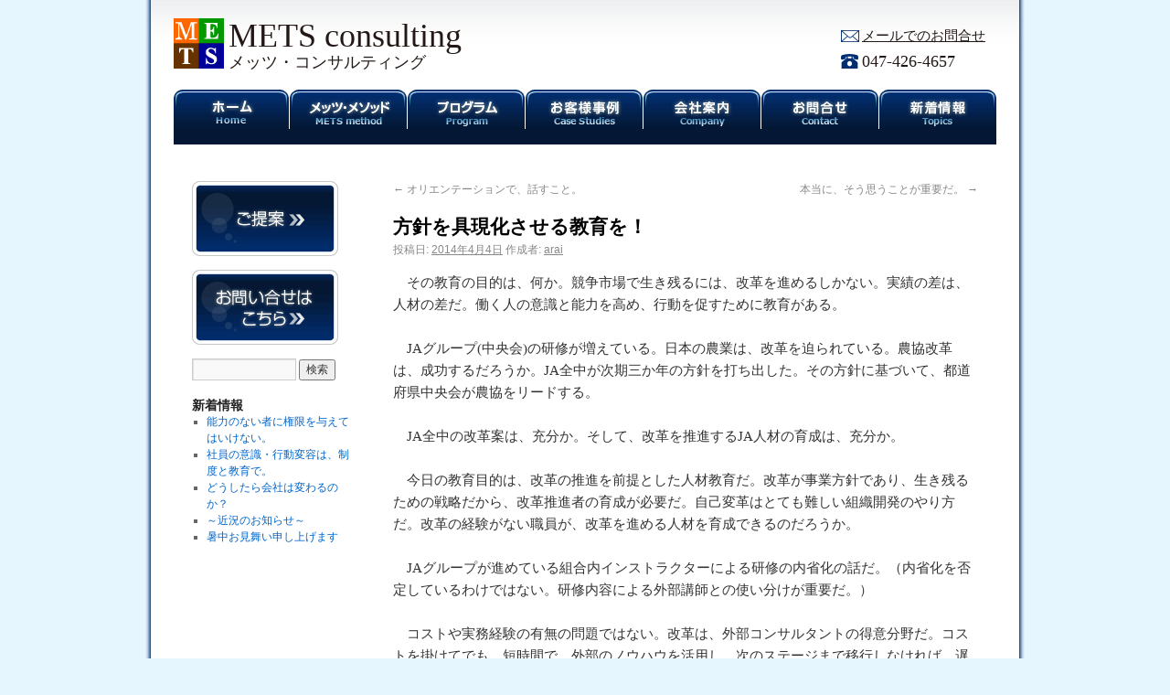

--- FILE ---
content_type: text/html; charset=UTF-8
request_url: https://www.mets-c.jp/news/%E6%96%B9%E9%87%9D%E3%82%92%E5%85%B7%E7%8F%BE%E5%8C%96%E3%81%95%E3%81%9B%E3%82%8B%E6%95%99%E8%82%B2%E3%82%92%EF%BC%81.html
body_size: 14014
content:
<!DOCTYPE html>
<html dir="ltr" lang="ja" prefix="og: https://ogp.me/ns#">
<head>
<meta name="google-site-verification" content="nJN6r8S5fh5f-qbBHGkX8svjx8_tZH-6IbJrn_c6m1o" />
<meta charset="UTF-8" />

<link rel="profile" href="https://gmpg.org/xfn/11" />
<link rel="stylesheet" type="text/css" media="all" href="https://www.mets-c.jp/wp-content/themes/mets1/style.css" />
<link rel="pingback" href="https://www.mets-c.jp/xmlrpc.php" />
<link rel="shortcut icon" href="https://www.mets-c.jp/wp-content/themes/mets1/favicon.ico" />
	<style>img:is([sizes="auto" i], [sizes^="auto," i]) { contain-intrinsic-size: 3000px 1500px }</style>
	
		<!-- All in One SEO 4.9.3 - aioseo.com -->
		<title>方針を具現化させる教育を！ | メッツ・コンサルティング</title>
	<meta name="robots" content="max-image-preview:large" />
	<meta name="author" content="arai"/>
	<link rel="canonical" href="https://www.mets-c.jp/news/%e6%96%b9%e9%87%9d%e3%82%92%e5%85%b7%e7%8f%be%e5%8c%96%e3%81%95%e3%81%9b%e3%82%8b%e6%95%99%e8%82%b2%e3%82%92%ef%bc%81.html" />
	<meta name="generator" content="All in One SEO (AIOSEO) 4.9.3" />
		<meta property="og:locale" content="ja_JP" />
		<meta property="og:site_name" content="メッツ・コンサルティング | METS consulting" />
		<meta property="og:type" content="article" />
		<meta property="og:title" content="方針を具現化させる教育を！ | メッツ・コンサルティング" />
		<meta property="og:url" content="https://www.mets-c.jp/news/%e6%96%b9%e9%87%9d%e3%82%92%e5%85%b7%e7%8f%be%e5%8c%96%e3%81%95%e3%81%9b%e3%82%8b%e6%95%99%e8%82%b2%e3%82%92%ef%bc%81.html" />
		<meta property="article:published_time" content="2014-04-04T01:01:33+00:00" />
		<meta property="article:modified_time" content="2014-04-07T08:46:54+00:00" />
		<meta name="twitter:card" content="summary" />
		<meta name="twitter:title" content="方針を具現化させる教育を！ | メッツ・コンサルティング" />
		<script type="application/ld+json" class="aioseo-schema">
			{"@context":"https:\/\/schema.org","@graph":[{"@type":"Article","@id":"https:\/\/www.mets-c.jp\/news\/%e6%96%b9%e9%87%9d%e3%82%92%e5%85%b7%e7%8f%be%e5%8c%96%e3%81%95%e3%81%9b%e3%82%8b%e6%95%99%e8%82%b2%e3%82%92%ef%bc%81.html#article","name":"\u65b9\u91dd\u3092\u5177\u73fe\u5316\u3055\u305b\u308b\u6559\u80b2\u3092\uff01 | \u30e1\u30c3\u30c4\u30fb\u30b3\u30f3\u30b5\u30eb\u30c6\u30a3\u30f3\u30b0","headline":"\u65b9\u91dd\u3092\u5177\u73fe\u5316\u3055\u305b\u308b\u6559\u80b2\u3092\uff01","author":{"@id":"https:\/\/www.mets-c.jp\/author\/arai#author"},"publisher":{"@id":"https:\/\/www.mets-c.jp\/#organization"},"datePublished":"2014-04-04T10:01:33+09:00","dateModified":"2014-04-07T17:46:54+09:00","inLanguage":"ja","mainEntityOfPage":{"@id":"https:\/\/www.mets-c.jp\/news\/%e6%96%b9%e9%87%9d%e3%82%92%e5%85%b7%e7%8f%be%e5%8c%96%e3%81%95%e3%81%9b%e3%82%8b%e6%95%99%e8%82%b2%e3%82%92%ef%bc%81.html#webpage"},"isPartOf":{"@id":"https:\/\/www.mets-c.jp\/news\/%e6%96%b9%e9%87%9d%e3%82%92%e5%85%b7%e7%8f%be%e5%8c%96%e3%81%95%e3%81%9b%e3%82%8b%e6%95%99%e8%82%b2%e3%82%92%ef%bc%81.html#webpage"},"articleSection":"\u304a\u77e5\u3089\u305b"},{"@type":"BreadcrumbList","@id":"https:\/\/www.mets-c.jp\/news\/%e6%96%b9%e9%87%9d%e3%82%92%e5%85%b7%e7%8f%be%e5%8c%96%e3%81%95%e3%81%9b%e3%82%8b%e6%95%99%e8%82%b2%e3%82%92%ef%bc%81.html#breadcrumblist","itemListElement":[{"@type":"ListItem","@id":"https:\/\/www.mets-c.jp#listItem","position":1,"name":"Home","item":"https:\/\/www.mets-c.jp","nextItem":{"@type":"ListItem","@id":"https:\/\/www.mets-c.jp\/category\/news#listItem","name":"\u304a\u77e5\u3089\u305b"}},{"@type":"ListItem","@id":"https:\/\/www.mets-c.jp\/category\/news#listItem","position":2,"name":"\u304a\u77e5\u3089\u305b","item":"https:\/\/www.mets-c.jp\/category\/news","nextItem":{"@type":"ListItem","@id":"https:\/\/www.mets-c.jp\/news\/%e6%96%b9%e9%87%9d%e3%82%92%e5%85%b7%e7%8f%be%e5%8c%96%e3%81%95%e3%81%9b%e3%82%8b%e6%95%99%e8%82%b2%e3%82%92%ef%bc%81.html#listItem","name":"\u65b9\u91dd\u3092\u5177\u73fe\u5316\u3055\u305b\u308b\u6559\u80b2\u3092\uff01"},"previousItem":{"@type":"ListItem","@id":"https:\/\/www.mets-c.jp#listItem","name":"Home"}},{"@type":"ListItem","@id":"https:\/\/www.mets-c.jp\/news\/%e6%96%b9%e9%87%9d%e3%82%92%e5%85%b7%e7%8f%be%e5%8c%96%e3%81%95%e3%81%9b%e3%82%8b%e6%95%99%e8%82%b2%e3%82%92%ef%bc%81.html#listItem","position":3,"name":"\u65b9\u91dd\u3092\u5177\u73fe\u5316\u3055\u305b\u308b\u6559\u80b2\u3092\uff01","previousItem":{"@type":"ListItem","@id":"https:\/\/www.mets-c.jp\/category\/news#listItem","name":"\u304a\u77e5\u3089\u305b"}}]},{"@type":"Organization","@id":"https:\/\/www.mets-c.jp\/#organization","name":"\u30e1\u30c3\u30c4\u30fb\u30b3\u30f3\u30b5\u30eb\u30c6\u30a3\u30f3\u30b0","description":"METS consulting","url":"https:\/\/www.mets-c.jp\/"},{"@type":"Person","@id":"https:\/\/www.mets-c.jp\/author\/arai#author","url":"https:\/\/www.mets-c.jp\/author\/arai","name":"arai","image":{"@type":"ImageObject","@id":"https:\/\/www.mets-c.jp\/news\/%e6%96%b9%e9%87%9d%e3%82%92%e5%85%b7%e7%8f%be%e5%8c%96%e3%81%95%e3%81%9b%e3%82%8b%e6%95%99%e8%82%b2%e3%82%92%ef%bc%81.html#authorImage","url":"https:\/\/secure.gravatar.com\/avatar\/62a1f507d1522012aa92c5793a62522e?s=96&d=mm&r=g","width":96,"height":96,"caption":"arai"}},{"@type":"WebPage","@id":"https:\/\/www.mets-c.jp\/news\/%e6%96%b9%e9%87%9d%e3%82%92%e5%85%b7%e7%8f%be%e5%8c%96%e3%81%95%e3%81%9b%e3%82%8b%e6%95%99%e8%82%b2%e3%82%92%ef%bc%81.html#webpage","url":"https:\/\/www.mets-c.jp\/news\/%e6%96%b9%e9%87%9d%e3%82%92%e5%85%b7%e7%8f%be%e5%8c%96%e3%81%95%e3%81%9b%e3%82%8b%e6%95%99%e8%82%b2%e3%82%92%ef%bc%81.html","name":"\u65b9\u91dd\u3092\u5177\u73fe\u5316\u3055\u305b\u308b\u6559\u80b2\u3092\uff01 | \u30e1\u30c3\u30c4\u30fb\u30b3\u30f3\u30b5\u30eb\u30c6\u30a3\u30f3\u30b0","inLanguage":"ja","isPartOf":{"@id":"https:\/\/www.mets-c.jp\/#website"},"breadcrumb":{"@id":"https:\/\/www.mets-c.jp\/news\/%e6%96%b9%e9%87%9d%e3%82%92%e5%85%b7%e7%8f%be%e5%8c%96%e3%81%95%e3%81%9b%e3%82%8b%e6%95%99%e8%82%b2%e3%82%92%ef%bc%81.html#breadcrumblist"},"author":{"@id":"https:\/\/www.mets-c.jp\/author\/arai#author"},"creator":{"@id":"https:\/\/www.mets-c.jp\/author\/arai#author"},"datePublished":"2014-04-04T10:01:33+09:00","dateModified":"2014-04-07T17:46:54+09:00"},{"@type":"WebSite","@id":"https:\/\/www.mets-c.jp\/#website","url":"https:\/\/www.mets-c.jp\/","name":"\u30e1\u30c3\u30c4\u30fb\u30b3\u30f3\u30b5\u30eb\u30c6\u30a3\u30f3\u30b0","description":"METS consulting","inLanguage":"ja","publisher":{"@id":"https:\/\/www.mets-c.jp\/#organization"}}]}
		</script>
		<!-- All in One SEO -->

<link rel='dns-prefetch' href='//secure.gravatar.com' />
<link rel='dns-prefetch' href='//stats.wp.com' />
<link rel='dns-prefetch' href='//v0.wordpress.com' />
<link rel='preconnect' href='//i0.wp.com' />
<link rel="alternate" type="application/rss+xml" title="メッツ・コンサルティング &raquo; フィード" href="https://www.mets-c.jp/feed" />
<link rel="alternate" type="application/rss+xml" title="メッツ・コンサルティング &raquo; コメントフィード" href="https://www.mets-c.jp/comments/feed" />
<link rel="alternate" type="application/rss+xml" title="メッツ・コンサルティング &raquo; 方針を具現化させる教育を！ のコメントのフィード" href="https://www.mets-c.jp/news/%e6%96%b9%e9%87%9d%e3%82%92%e5%85%b7%e7%8f%be%e5%8c%96%e3%81%95%e3%81%9b%e3%82%8b%e6%95%99%e8%82%b2%e3%82%92%ef%bc%81.html/feed" />
<script type="text/javascript">
/* <![CDATA[ */
window._wpemojiSettings = {"baseUrl":"https:\/\/s.w.org\/images\/core\/emoji\/15.0.3\/72x72\/","ext":".png","svgUrl":"https:\/\/s.w.org\/images\/core\/emoji\/15.0.3\/svg\/","svgExt":".svg","source":{"concatemoji":"https:\/\/www.mets-c.jp\/wp-includes\/js\/wp-emoji-release.min.js?ver=6.7.4"}};
/*! This file is auto-generated */
!function(i,n){var o,s,e;function c(e){try{var t={supportTests:e,timestamp:(new Date).valueOf()};sessionStorage.setItem(o,JSON.stringify(t))}catch(e){}}function p(e,t,n){e.clearRect(0,0,e.canvas.width,e.canvas.height),e.fillText(t,0,0);var t=new Uint32Array(e.getImageData(0,0,e.canvas.width,e.canvas.height).data),r=(e.clearRect(0,0,e.canvas.width,e.canvas.height),e.fillText(n,0,0),new Uint32Array(e.getImageData(0,0,e.canvas.width,e.canvas.height).data));return t.every(function(e,t){return e===r[t]})}function u(e,t,n){switch(t){case"flag":return n(e,"\ud83c\udff3\ufe0f\u200d\u26a7\ufe0f","\ud83c\udff3\ufe0f\u200b\u26a7\ufe0f")?!1:!n(e,"\ud83c\uddfa\ud83c\uddf3","\ud83c\uddfa\u200b\ud83c\uddf3")&&!n(e,"\ud83c\udff4\udb40\udc67\udb40\udc62\udb40\udc65\udb40\udc6e\udb40\udc67\udb40\udc7f","\ud83c\udff4\u200b\udb40\udc67\u200b\udb40\udc62\u200b\udb40\udc65\u200b\udb40\udc6e\u200b\udb40\udc67\u200b\udb40\udc7f");case"emoji":return!n(e,"\ud83d\udc26\u200d\u2b1b","\ud83d\udc26\u200b\u2b1b")}return!1}function f(e,t,n){var r="undefined"!=typeof WorkerGlobalScope&&self instanceof WorkerGlobalScope?new OffscreenCanvas(300,150):i.createElement("canvas"),a=r.getContext("2d",{willReadFrequently:!0}),o=(a.textBaseline="top",a.font="600 32px Arial",{});return e.forEach(function(e){o[e]=t(a,e,n)}),o}function t(e){var t=i.createElement("script");t.src=e,t.defer=!0,i.head.appendChild(t)}"undefined"!=typeof Promise&&(o="wpEmojiSettingsSupports",s=["flag","emoji"],n.supports={everything:!0,everythingExceptFlag:!0},e=new Promise(function(e){i.addEventListener("DOMContentLoaded",e,{once:!0})}),new Promise(function(t){var n=function(){try{var e=JSON.parse(sessionStorage.getItem(o));if("object"==typeof e&&"number"==typeof e.timestamp&&(new Date).valueOf()<e.timestamp+604800&&"object"==typeof e.supportTests)return e.supportTests}catch(e){}return null}();if(!n){if("undefined"!=typeof Worker&&"undefined"!=typeof OffscreenCanvas&&"undefined"!=typeof URL&&URL.createObjectURL&&"undefined"!=typeof Blob)try{var e="postMessage("+f.toString()+"("+[JSON.stringify(s),u.toString(),p.toString()].join(",")+"));",r=new Blob([e],{type:"text/javascript"}),a=new Worker(URL.createObjectURL(r),{name:"wpTestEmojiSupports"});return void(a.onmessage=function(e){c(n=e.data),a.terminate(),t(n)})}catch(e){}c(n=f(s,u,p))}t(n)}).then(function(e){for(var t in e)n.supports[t]=e[t],n.supports.everything=n.supports.everything&&n.supports[t],"flag"!==t&&(n.supports.everythingExceptFlag=n.supports.everythingExceptFlag&&n.supports[t]);n.supports.everythingExceptFlag=n.supports.everythingExceptFlag&&!n.supports.flag,n.DOMReady=!1,n.readyCallback=function(){n.DOMReady=!0}}).then(function(){return e}).then(function(){var e;n.supports.everything||(n.readyCallback(),(e=n.source||{}).concatemoji?t(e.concatemoji):e.wpemoji&&e.twemoji&&(t(e.twemoji),t(e.wpemoji)))}))}((window,document),window._wpemojiSettings);
/* ]]> */
</script>
<link rel='stylesheet' id='jetpack_related-posts-css' href='https://www.mets-c.jp/wp-content/plugins/jetpack/modules/related-posts/related-posts.css?ver=20240116' type='text/css' media='all' />
<style id='wp-emoji-styles-inline-css' type='text/css'>

	img.wp-smiley, img.emoji {
		display: inline !important;
		border: none !important;
		box-shadow: none !important;
		height: 1em !important;
		width: 1em !important;
		margin: 0 0.07em !important;
		vertical-align: -0.1em !important;
		background: none !important;
		padding: 0 !important;
	}
</style>
<link rel='stylesheet' id='wp-block-library-css' href='https://www.mets-c.jp/wp-includes/css/dist/block-library/style.min.css?ver=6.7.4' type='text/css' media='all' />
<link rel='stylesheet' id='aioseo/css/src/vue/standalone/blocks/table-of-contents/global.scss-css' href='https://www.mets-c.jp/wp-content/plugins/all-in-one-seo-pack/dist/Lite/assets/css/table-of-contents/global.e90f6d47.css?ver=4.9.3' type='text/css' media='all' />
<link rel='stylesheet' id='mediaelement-css' href='https://www.mets-c.jp/wp-includes/js/mediaelement/mediaelementplayer-legacy.min.css?ver=4.2.17' type='text/css' media='all' />
<link rel='stylesheet' id='wp-mediaelement-css' href='https://www.mets-c.jp/wp-includes/js/mediaelement/wp-mediaelement.min.css?ver=6.7.4' type='text/css' media='all' />
<style id='jetpack-sharing-buttons-style-inline-css' type='text/css'>
.jetpack-sharing-buttons__services-list{display:flex;flex-direction:row;flex-wrap:wrap;gap:0;list-style-type:none;margin:5px;padding:0}.jetpack-sharing-buttons__services-list.has-small-icon-size{font-size:12px}.jetpack-sharing-buttons__services-list.has-normal-icon-size{font-size:16px}.jetpack-sharing-buttons__services-list.has-large-icon-size{font-size:24px}.jetpack-sharing-buttons__services-list.has-huge-icon-size{font-size:36px}@media print{.jetpack-sharing-buttons__services-list{display:none!important}}.editor-styles-wrapper .wp-block-jetpack-sharing-buttons{gap:0;padding-inline-start:0}ul.jetpack-sharing-buttons__services-list.has-background{padding:1.25em 2.375em}
</style>
<style id='classic-theme-styles-inline-css' type='text/css'>
/*! This file is auto-generated */
.wp-block-button__link{color:#fff;background-color:#32373c;border-radius:9999px;box-shadow:none;text-decoration:none;padding:calc(.667em + 2px) calc(1.333em + 2px);font-size:1.125em}.wp-block-file__button{background:#32373c;color:#fff;text-decoration:none}
</style>
<style id='global-styles-inline-css' type='text/css'>
:root{--wp--preset--aspect-ratio--square: 1;--wp--preset--aspect-ratio--4-3: 4/3;--wp--preset--aspect-ratio--3-4: 3/4;--wp--preset--aspect-ratio--3-2: 3/2;--wp--preset--aspect-ratio--2-3: 2/3;--wp--preset--aspect-ratio--16-9: 16/9;--wp--preset--aspect-ratio--9-16: 9/16;--wp--preset--color--black: #000000;--wp--preset--color--cyan-bluish-gray: #abb8c3;--wp--preset--color--white: #ffffff;--wp--preset--color--pale-pink: #f78da7;--wp--preset--color--vivid-red: #cf2e2e;--wp--preset--color--luminous-vivid-orange: #ff6900;--wp--preset--color--luminous-vivid-amber: #fcb900;--wp--preset--color--light-green-cyan: #7bdcb5;--wp--preset--color--vivid-green-cyan: #00d084;--wp--preset--color--pale-cyan-blue: #8ed1fc;--wp--preset--color--vivid-cyan-blue: #0693e3;--wp--preset--color--vivid-purple: #9b51e0;--wp--preset--gradient--vivid-cyan-blue-to-vivid-purple: linear-gradient(135deg,rgba(6,147,227,1) 0%,rgb(155,81,224) 100%);--wp--preset--gradient--light-green-cyan-to-vivid-green-cyan: linear-gradient(135deg,rgb(122,220,180) 0%,rgb(0,208,130) 100%);--wp--preset--gradient--luminous-vivid-amber-to-luminous-vivid-orange: linear-gradient(135deg,rgba(252,185,0,1) 0%,rgba(255,105,0,1) 100%);--wp--preset--gradient--luminous-vivid-orange-to-vivid-red: linear-gradient(135deg,rgba(255,105,0,1) 0%,rgb(207,46,46) 100%);--wp--preset--gradient--very-light-gray-to-cyan-bluish-gray: linear-gradient(135deg,rgb(238,238,238) 0%,rgb(169,184,195) 100%);--wp--preset--gradient--cool-to-warm-spectrum: linear-gradient(135deg,rgb(74,234,220) 0%,rgb(151,120,209) 20%,rgb(207,42,186) 40%,rgb(238,44,130) 60%,rgb(251,105,98) 80%,rgb(254,248,76) 100%);--wp--preset--gradient--blush-light-purple: linear-gradient(135deg,rgb(255,206,236) 0%,rgb(152,150,240) 100%);--wp--preset--gradient--blush-bordeaux: linear-gradient(135deg,rgb(254,205,165) 0%,rgb(254,45,45) 50%,rgb(107,0,62) 100%);--wp--preset--gradient--luminous-dusk: linear-gradient(135deg,rgb(255,203,112) 0%,rgb(199,81,192) 50%,rgb(65,88,208) 100%);--wp--preset--gradient--pale-ocean: linear-gradient(135deg,rgb(255,245,203) 0%,rgb(182,227,212) 50%,rgb(51,167,181) 100%);--wp--preset--gradient--electric-grass: linear-gradient(135deg,rgb(202,248,128) 0%,rgb(113,206,126) 100%);--wp--preset--gradient--midnight: linear-gradient(135deg,rgb(2,3,129) 0%,rgb(40,116,252) 100%);--wp--preset--font-size--small: 13px;--wp--preset--font-size--medium: 20px;--wp--preset--font-size--large: 36px;--wp--preset--font-size--x-large: 42px;--wp--preset--spacing--20: 0.44rem;--wp--preset--spacing--30: 0.67rem;--wp--preset--spacing--40: 1rem;--wp--preset--spacing--50: 1.5rem;--wp--preset--spacing--60: 2.25rem;--wp--preset--spacing--70: 3.38rem;--wp--preset--spacing--80: 5.06rem;--wp--preset--shadow--natural: 6px 6px 9px rgba(0, 0, 0, 0.2);--wp--preset--shadow--deep: 12px 12px 50px rgba(0, 0, 0, 0.4);--wp--preset--shadow--sharp: 6px 6px 0px rgba(0, 0, 0, 0.2);--wp--preset--shadow--outlined: 6px 6px 0px -3px rgba(255, 255, 255, 1), 6px 6px rgba(0, 0, 0, 1);--wp--preset--shadow--crisp: 6px 6px 0px rgba(0, 0, 0, 1);}:where(.is-layout-flex){gap: 0.5em;}:where(.is-layout-grid){gap: 0.5em;}body .is-layout-flex{display: flex;}.is-layout-flex{flex-wrap: wrap;align-items: center;}.is-layout-flex > :is(*, div){margin: 0;}body .is-layout-grid{display: grid;}.is-layout-grid > :is(*, div){margin: 0;}:where(.wp-block-columns.is-layout-flex){gap: 2em;}:where(.wp-block-columns.is-layout-grid){gap: 2em;}:where(.wp-block-post-template.is-layout-flex){gap: 1.25em;}:where(.wp-block-post-template.is-layout-grid){gap: 1.25em;}.has-black-color{color: var(--wp--preset--color--black) !important;}.has-cyan-bluish-gray-color{color: var(--wp--preset--color--cyan-bluish-gray) !important;}.has-white-color{color: var(--wp--preset--color--white) !important;}.has-pale-pink-color{color: var(--wp--preset--color--pale-pink) !important;}.has-vivid-red-color{color: var(--wp--preset--color--vivid-red) !important;}.has-luminous-vivid-orange-color{color: var(--wp--preset--color--luminous-vivid-orange) !important;}.has-luminous-vivid-amber-color{color: var(--wp--preset--color--luminous-vivid-amber) !important;}.has-light-green-cyan-color{color: var(--wp--preset--color--light-green-cyan) !important;}.has-vivid-green-cyan-color{color: var(--wp--preset--color--vivid-green-cyan) !important;}.has-pale-cyan-blue-color{color: var(--wp--preset--color--pale-cyan-blue) !important;}.has-vivid-cyan-blue-color{color: var(--wp--preset--color--vivid-cyan-blue) !important;}.has-vivid-purple-color{color: var(--wp--preset--color--vivid-purple) !important;}.has-black-background-color{background-color: var(--wp--preset--color--black) !important;}.has-cyan-bluish-gray-background-color{background-color: var(--wp--preset--color--cyan-bluish-gray) !important;}.has-white-background-color{background-color: var(--wp--preset--color--white) !important;}.has-pale-pink-background-color{background-color: var(--wp--preset--color--pale-pink) !important;}.has-vivid-red-background-color{background-color: var(--wp--preset--color--vivid-red) !important;}.has-luminous-vivid-orange-background-color{background-color: var(--wp--preset--color--luminous-vivid-orange) !important;}.has-luminous-vivid-amber-background-color{background-color: var(--wp--preset--color--luminous-vivid-amber) !important;}.has-light-green-cyan-background-color{background-color: var(--wp--preset--color--light-green-cyan) !important;}.has-vivid-green-cyan-background-color{background-color: var(--wp--preset--color--vivid-green-cyan) !important;}.has-pale-cyan-blue-background-color{background-color: var(--wp--preset--color--pale-cyan-blue) !important;}.has-vivid-cyan-blue-background-color{background-color: var(--wp--preset--color--vivid-cyan-blue) !important;}.has-vivid-purple-background-color{background-color: var(--wp--preset--color--vivid-purple) !important;}.has-black-border-color{border-color: var(--wp--preset--color--black) !important;}.has-cyan-bluish-gray-border-color{border-color: var(--wp--preset--color--cyan-bluish-gray) !important;}.has-white-border-color{border-color: var(--wp--preset--color--white) !important;}.has-pale-pink-border-color{border-color: var(--wp--preset--color--pale-pink) !important;}.has-vivid-red-border-color{border-color: var(--wp--preset--color--vivid-red) !important;}.has-luminous-vivid-orange-border-color{border-color: var(--wp--preset--color--luminous-vivid-orange) !important;}.has-luminous-vivid-amber-border-color{border-color: var(--wp--preset--color--luminous-vivid-amber) !important;}.has-light-green-cyan-border-color{border-color: var(--wp--preset--color--light-green-cyan) !important;}.has-vivid-green-cyan-border-color{border-color: var(--wp--preset--color--vivid-green-cyan) !important;}.has-pale-cyan-blue-border-color{border-color: var(--wp--preset--color--pale-cyan-blue) !important;}.has-vivid-cyan-blue-border-color{border-color: var(--wp--preset--color--vivid-cyan-blue) !important;}.has-vivid-purple-border-color{border-color: var(--wp--preset--color--vivid-purple) !important;}.has-vivid-cyan-blue-to-vivid-purple-gradient-background{background: var(--wp--preset--gradient--vivid-cyan-blue-to-vivid-purple) !important;}.has-light-green-cyan-to-vivid-green-cyan-gradient-background{background: var(--wp--preset--gradient--light-green-cyan-to-vivid-green-cyan) !important;}.has-luminous-vivid-amber-to-luminous-vivid-orange-gradient-background{background: var(--wp--preset--gradient--luminous-vivid-amber-to-luminous-vivid-orange) !important;}.has-luminous-vivid-orange-to-vivid-red-gradient-background{background: var(--wp--preset--gradient--luminous-vivid-orange-to-vivid-red) !important;}.has-very-light-gray-to-cyan-bluish-gray-gradient-background{background: var(--wp--preset--gradient--very-light-gray-to-cyan-bluish-gray) !important;}.has-cool-to-warm-spectrum-gradient-background{background: var(--wp--preset--gradient--cool-to-warm-spectrum) !important;}.has-blush-light-purple-gradient-background{background: var(--wp--preset--gradient--blush-light-purple) !important;}.has-blush-bordeaux-gradient-background{background: var(--wp--preset--gradient--blush-bordeaux) !important;}.has-luminous-dusk-gradient-background{background: var(--wp--preset--gradient--luminous-dusk) !important;}.has-pale-ocean-gradient-background{background: var(--wp--preset--gradient--pale-ocean) !important;}.has-electric-grass-gradient-background{background: var(--wp--preset--gradient--electric-grass) !important;}.has-midnight-gradient-background{background: var(--wp--preset--gradient--midnight) !important;}.has-small-font-size{font-size: var(--wp--preset--font-size--small) !important;}.has-medium-font-size{font-size: var(--wp--preset--font-size--medium) !important;}.has-large-font-size{font-size: var(--wp--preset--font-size--large) !important;}.has-x-large-font-size{font-size: var(--wp--preset--font-size--x-large) !important;}
:where(.wp-block-post-template.is-layout-flex){gap: 1.25em;}:where(.wp-block-post-template.is-layout-grid){gap: 1.25em;}
:where(.wp-block-columns.is-layout-flex){gap: 2em;}:where(.wp-block-columns.is-layout-grid){gap: 2em;}
:root :where(.wp-block-pullquote){font-size: 1.5em;line-height: 1.6;}
</style>
<link rel='stylesheet' id='contact-form-7-css' href='https://www.mets-c.jp/wp-content/plugins/contact-form-7/includes/css/styles.css?ver=6.1.4' type='text/css' media='all' />
<link rel='stylesheet' id='taxopress-frontend-css-css' href='https://www.mets-c.jp/wp-content/plugins/simple-tags/assets/frontend/css/frontend.css?ver=3.31.0' type='text/css' media='all' />
<style id='akismet-widget-style-inline-css' type='text/css'>

			.a-stats {
				--akismet-color-mid-green: #357b49;
				--akismet-color-white: #fff;
				--akismet-color-light-grey: #f6f7f7;

				max-width: 350px;
				width: auto;
			}

			.a-stats * {
				all: unset;
				box-sizing: border-box;
			}

			.a-stats strong {
				font-weight: 600;
			}

			.a-stats a.a-stats__link,
			.a-stats a.a-stats__link:visited,
			.a-stats a.a-stats__link:active {
				background: var(--akismet-color-mid-green);
				border: none;
				box-shadow: none;
				border-radius: 8px;
				color: var(--akismet-color-white);
				cursor: pointer;
				display: block;
				font-family: -apple-system, BlinkMacSystemFont, 'Segoe UI', 'Roboto', 'Oxygen-Sans', 'Ubuntu', 'Cantarell', 'Helvetica Neue', sans-serif;
				font-weight: 500;
				padding: 12px;
				text-align: center;
				text-decoration: none;
				transition: all 0.2s ease;
			}

			/* Extra specificity to deal with TwentyTwentyOne focus style */
			.widget .a-stats a.a-stats__link:focus {
				background: var(--akismet-color-mid-green);
				color: var(--akismet-color-white);
				text-decoration: none;
			}

			.a-stats a.a-stats__link:hover {
				filter: brightness(110%);
				box-shadow: 0 4px 12px rgba(0, 0, 0, 0.06), 0 0 2px rgba(0, 0, 0, 0.16);
			}

			.a-stats .count {
				color: var(--akismet-color-white);
				display: block;
				font-size: 1.5em;
				line-height: 1.4;
				padding: 0 13px;
				white-space: nowrap;
			}
		
</style>
<link rel='stylesheet' id='sharedaddy-css' href='https://www.mets-c.jp/wp-content/plugins/jetpack/modules/sharedaddy/sharing.css?ver=15.4' type='text/css' media='all' />
<link rel='stylesheet' id='social-logos-css' href='https://www.mets-c.jp/wp-content/plugins/jetpack/_inc/social-logos/social-logos.min.css?ver=15.4' type='text/css' media='all' />
<link rel='stylesheet' id='jquery.lightbox.min.css-css' href='https://www.mets-c.jp/wp-content/plugins/wp-jquery-lightbox/lightboxes/wp-jquery-lightbox/styles/lightbox.min.css?ver=2.3.3' type='text/css' media='all' />
<link rel='stylesheet' id='jqlb-overrides-css' href='https://www.mets-c.jp/wp-content/plugins/wp-jquery-lightbox/lightboxes/wp-jquery-lightbox/styles/overrides.css?ver=2.3.3' type='text/css' media='all' />
<style id='jqlb-overrides-inline-css' type='text/css'>

			#outerImageContainer {
				box-shadow: 0 0 4px 2px rgba(0,0,0,.2);
			}
			#imageContainer{
				padding: 6px;
			}
			#imageDataContainer {
				box-shadow: 0 -4px 0 0 #fff, 0 0 4px 2px rgba(0,0,0,.1);
				z-index: auto;
			}
			#prevArrow,
			#nextArrow{
				background-color: rgba(255,255,255,.7;
				color: #000000;
			}
</style>
<script type="text/javascript" id="jetpack_related-posts-js-extra">
/* <![CDATA[ */
var related_posts_js_options = {"post_heading":"h4"};
/* ]]> */
</script>
<script type="text/javascript" src="https://www.mets-c.jp/wp-content/plugins/jetpack/_inc/build/related-posts/related-posts.min.js?ver=20240116" id="jetpack_related-posts-js"></script>
<script type="text/javascript" src="https://www.mets-c.jp/wp-includes/js/jquery/jquery.min.js?ver=3.7.1" id="jquery-core-js"></script>
<script type="text/javascript" src="https://www.mets-c.jp/wp-includes/js/jquery/jquery-migrate.min.js?ver=3.4.1" id="jquery-migrate-js"></script>
<script type="text/javascript" src="https://www.mets-c.jp/wp-content/plugins/simple-tags/assets/frontend/js/frontend.js?ver=3.31.0" id="taxopress-frontend-js-js"></script>
<link rel="https://api.w.org/" href="https://www.mets-c.jp/wp-json/" /><link rel="alternate" title="JSON" type="application/json" href="https://www.mets-c.jp/wp-json/wp/v2/posts/1449" /><link rel="EditURI" type="application/rsd+xml" title="RSD" href="https://www.mets-c.jp/xmlrpc.php?rsd" />
<meta name="generator" content="WordPress 6.7.4" />
<link rel='shortlink' href='https://wp.me/p8jGZ4-nn' />
<link rel="alternate" title="oEmbed (JSON)" type="application/json+oembed" href="https://www.mets-c.jp/wp-json/oembed/1.0/embed?url=https%3A%2F%2Fwww.mets-c.jp%2Fnews%2F%25e6%2596%25b9%25e9%2587%259d%25e3%2582%2592%25e5%2585%25b7%25e7%258f%25be%25e5%258c%2596%25e3%2581%2595%25e3%2581%259b%25e3%2582%258b%25e6%2595%2599%25e8%2582%25b2%25e3%2582%2592%25ef%25bc%2581.html" />
<link rel="alternate" title="oEmbed (XML)" type="text/xml+oembed" href="https://www.mets-c.jp/wp-json/oembed/1.0/embed?url=https%3A%2F%2Fwww.mets-c.jp%2Fnews%2F%25e6%2596%25b9%25e9%2587%259d%25e3%2582%2592%25e5%2585%25b7%25e7%258f%25be%25e5%258c%2596%25e3%2581%2595%25e3%2581%259b%25e3%2582%258b%25e6%2595%2599%25e8%2582%25b2%25e3%2582%2592%25ef%25bc%2581.html&#038;format=xml" />
	<style>img#wpstats{display:none}</style>
		<style type="text/css" id="custom-background-css">
body.custom-background { background-color: #e6f6ff; }
</style>
	<script type="text/javascript">

  var _gaq = _gaq || [];
  _gaq.push(['_setAccount', 'UA-8619258-6']);
  _gaq.push(['_trackPageview']);

  (function() {
    var ga = document.createElement('script'); ga.type = 'text/javascript'; ga.async = true;
    ga.src = ('https:' == document.location.protocol ? 'https://ssl' : 'http://www') + '.google-analytics.com/ga.js';
    var s = document.getElementsByTagName('script')[0]; s.parentNode.insertBefore(ga, s);
  })();

</script>
</head>

<body data-rsssl=1 class="post-template-default single single-post postid-1449 single-format-standard custom-background">
<div id="wrapper" class="hfeed">
<div id="gradation">
<div id="contents">
	<div id="header">
		<div id="masthead">
			<div id="branding" role="banner">
				<div id="logo"><a href="https://www.mets-c.jp/"><img src="https://www.mets-c.jp/wp-content/themes/mets1/images/logo01.png"/ alt="メッツ・コンサルティング：METS consulting" title="メッツ・コンサルティング"></a></div>
<div id="title">
	<h2 id="description"><a href="https://www.mets-c.jp/" title="メッツ・コンサルティング" rel="home">METS consulting</a></h2>
				<h1 id="site-title">
						<a href="https://www.mets-c.jp/" title="メッツ・コンサルティング" rel="home">メッツ・コンサルティング</a>
					</h1>
</div>
				<div id="site-description">
					<div id="site-mail"><a href="mailto:arai@mets-c.jp" title="メールでのお問合せ" rel="mail">メールでのお問合せ</a></div>
					<div id="site-tel">047-426-4657</div>
				</div>
<div id="mix">
  <ul>
    <li class="mixhome"><a title="メッツ・コンサルティングのホーム" href="https://www.mets-c.jp/home">ホーム</a></li>
    <li class="mixmetsmethod"><a title="メッツ・コンサルティングのメッツ・メソッド" href="https://www.mets-c.jp/metsmethod">メッツ・メソッド</a></li>
    <li class="mixprogram"><a title="メッツ・コンサルティングの研修プログラム" href="https://www.mets-c.jp/program">研修プログラム</a></li>
    <li class="mixcasestudy"><a title="メッツ・コンサルティングのお客様事例" href="https://www.mets-c.jp/casestudy">お客様事例</a></li>
    <li class="mixcompany"><a title="メッツ・コンサルティングの会社案内" href="https://www.mets-c.jp/company">会社案内</a></li>
    <li class="mixcontact"><a title="メッツ・コンサルティングのお問合せ" href="https://www.mets-c.jp/contact">お問合せ</a></li>
    <li class="mixtopics"><a title="メッツ・コンサルティングの新着情報" href="https://www.mets-c.jp/topics">新着情報</a></li>
  </ul>

</div>
			</div><!-- #branding -->

			<div id="access" role="navigation">
			  

			</div><!-- #access -->
		</div><!-- #masthead -->
	</div><!-- #header -->

	<div id="main">


		<div id="primary" class="widget-area" role="complementary">
			<ul class="xoxo">

<div><a href="https://www.mets-c.jp/flow"><img src="https://www.mets-c.jp/wp-content/themes/mets1/images/metsproposal.gif"/ alt="メッツ・コンサルティング:�����" title="メッツ・コンサルティング"></a></div>
<div style="margin:10px 0;"><a href="https://www.mets-c.jp/contact"><img src="https://www.mets-c.jp/wp-content/themes/mets1/images/metscontact.gif"/ alt="メッツ・コンサルティング:���⍇��" title="メッツ・コンサルティング"></a></div>
<li id="search-2" class="widget-container widget_search"><form role="search" method="get" id="searchform" class="searchform" action="https://www.mets-c.jp/">
				<div>
					<label class="screen-reader-text" for="s">検索:</label>
					<input type="text" value="" name="s" id="s" />
					<input type="submit" id="searchsubmit" value="検索" />
				</div>
			</form></li>
		<li id="recent-posts-2" class="widget-container widget_recent_entries">
		<h3 class="widget-title">新着情報</h3>
		<ul>
											<li>
					<a href="https://www.mets-c.jp/news/%e8%83%bd%e5%8a%9b%e3%81%ae%e3%81%aa%e3%81%84%e8%80%85%e3%81%ab%e6%a8%a9%e9%99%90%e3%82%92%e4%b8%8e%e3%81%88%e3%81%a6%e3%81%af%e3%81%84%e3%81%91%e3%81%aa%e3%81%84%e3%80%82.html">能力のない者に権限を与えてはいけない。</a>
									</li>
											<li>
					<a href="https://www.mets-c.jp/news/%e7%a4%be%e5%93%a1%e3%81%ae%e6%84%8f%e8%ad%98%e3%83%bb%e8%a1%8c%e5%8b%95%e5%a4%89%e5%ae%b9%e3%81%af%e3%80%81%e5%88%b6%e5%ba%a6%e3%81%a8%e6%95%99%e8%82%b2%e3%81%a7%e3%80%82.html">社員の意識・行動変容は、制度と教育で。</a>
									</li>
											<li>
					<a href="https://www.mets-c.jp/news/%e3%81%a9%e3%81%86%e3%81%97%e3%81%9f%e3%82%89%e4%bc%9a%e7%a4%be%e3%81%af%e5%a4%89%e3%82%8f%e3%82%8b%e3%81%ae%e3%81%8b%ef%bc%9f.html">どうしたら会社は変わるのか？</a>
									</li>
											<li>
					<a href="https://www.mets-c.jp/news/%ef%bd%9e%e8%bf%91%e6%b3%81%e3%81%ae%e3%81%8a%e7%9f%a5%e3%82%89%e3%81%9b%ef%bd%9e.html">～近況のお知らせ～</a>
									</li>
											<li>
					<a href="https://www.mets-c.jp/news/%e6%9a%91%e4%b8%ad%e3%81%8a%e8%a6%8b%e8%88%9e%e3%81%84%e7%94%b3%e3%81%97%e4%b8%8a%e3%81%92%e3%81%be%e3%81%99-3.html">暑中お見舞い申し上げます</a>
									</li>
					</ul>

		</li>			</ul>

		</div><!-- #primary .widget-area -->




		<div id="container">
			<div id="content" role="main">

			

				<div id="nav-above" class="navigation">
					<div class="nav-previous"><a href="https://www.mets-c.jp/news/%e3%82%aa%e3%83%aa%e3%82%a8%e3%83%b3%e3%83%86%e3%83%bc%e3%82%b7%e3%83%a7%e3%83%b3%e3%81%a7%e3%80%81%e8%a9%b1%e3%81%99%e3%81%93%e3%81%a8%e3%80%82.html" rel="prev"><span class="meta-nav">&larr;</span> オリエンテーションで、話すこと。</a></div>
					<div class="nav-next"><a href="https://www.mets-c.jp/news/%e6%9c%ac%e5%bd%93%e3%81%ab%e3%80%81%e3%81%9d%e3%81%86%e6%80%9d%e3%81%86%e3%81%93%e3%81%a8%e3%81%8c%e9%87%8d%e8%a6%81%e3%81%a0%e3%80%82.html" rel="next">本当に、そう思うことが重要だ。 <span class="meta-nav">&rarr;</span></a></div>
				</div><!-- #nav-above -->

				<div id="post-1449" class="post-1449 post type-post status-publish format-standard hentry category-news">
					<h1 class="entry-title">方針を具現化させる教育を！</h1>

					<div class="entry-meta">
						<span class="meta-prep meta-prep-author">投稿日:</span> <a href="https://www.mets-c.jp/news/%e6%96%b9%e9%87%9d%e3%82%92%e5%85%b7%e7%8f%be%e5%8c%96%e3%81%95%e3%81%9b%e3%82%8b%e6%95%99%e8%82%b2%e3%82%92%ef%bc%81.html" title="10:01 AM" rel="bookmark"><span class="entry-date">2014年4月4日</span></a> <span class="meta-sep">作成者:</span> <span class="author vcard"><a class="url fn n" href="https://www.mets-c.jp/author/arai" title="arai の投稿をすべて表示">arai</a></span>					</div><!-- .entry-meta -->

					<div class="entry-content">
						
<p>　その教育の目的は、何か。競争市場で生き残るには、改革を進めるしかない。実績の差は、人材の差だ。働く人の意識と能力を高め、行動を促すために教育がある。</p>
<p>　JAグループ(中央会)の研修が増えている。日本の農業は、改革を迫られている。農協改革は、成功するだろうか。JA全中が次期三か年の方針を打ち出した。その方針に基づいて、都道府県中央会が農協をリードする。</p>
<p>　JA全中の改革案は、充分か。そして、改革を推進するJA人材の育成は、充分か。</p>
<p>　今日の教育目的は、改革の推進を前提とした人材教育だ。改革が事業方針であり、生き残るための戦略だから、改革推進者の育成が必要だ。自己変革はとても難しい組織開発のやり方だ。改革の経験がない職員が、改革を進める人材を育成できるのだろうか。</p>
<p>　JAグループが進めている組合内インストラクターによる研修の内省化の話だ。（内省化を否定しているわけではない。研修内容による外部講師との使い分けが重要だ。）</p>
<p>　コストや実務経験の有無の問題ではない。改革は、外部コンサルタントの得意分野だ。コストを掛けてでも、短時間で、外部のノウハウを活用し、次のステージまで移行しなければ、遅れる。</p>
<p>　遅れた者に、勝ち目はない。それが競争市場のルールだ。</p>
<div class="sharedaddy sd-sharing-enabled"><div class="robots-nocontent sd-block sd-social sd-social-icon sd-sharing"><h3 class="sd-title">共有:</h3><div class="sd-content"><ul><li class="share-twitter"><a rel="nofollow noopener noreferrer"
				data-shared="sharing-twitter-1449"
				class="share-twitter sd-button share-icon no-text"
				href="https://www.mets-c.jp/news/%e6%96%b9%e9%87%9d%e3%82%92%e5%85%b7%e7%8f%be%e5%8c%96%e3%81%95%e3%81%9b%e3%82%8b%e6%95%99%e8%82%b2%e3%82%92%ef%bc%81.html?share=twitter"
				target="_blank"
				aria-labelledby="sharing-twitter-1449"
				>
				<span id="sharing-twitter-1449" hidden>クリックして X で共有 (新しいウィンドウで開きます)</span>
				<span>X</span>
			</a></li><li class="share-facebook"><a rel="nofollow noopener noreferrer"
				data-shared="sharing-facebook-1449"
				class="share-facebook sd-button share-icon no-text"
				href="https://www.mets-c.jp/news/%e6%96%b9%e9%87%9d%e3%82%92%e5%85%b7%e7%8f%be%e5%8c%96%e3%81%95%e3%81%9b%e3%82%8b%e6%95%99%e8%82%b2%e3%82%92%ef%bc%81.html?share=facebook"
				target="_blank"
				aria-labelledby="sharing-facebook-1449"
				>
				<span id="sharing-facebook-1449" hidden>Facebook で共有するにはクリックしてください (新しいウィンドウで開きます)</span>
				<span>Facebook</span>
			</a></li><li class="share-end"></li></ul></div></div></div>
<div id='jp-relatedposts' class='jp-relatedposts' >
	<h3 class="jp-relatedposts-headline"><em>関連</em></h3>
</div>											</div><!-- .entry-content -->


					<div class="entry-utility">
						カテゴリー: <a href="https://www.mets-c.jp/category/news" rel="category tag">お知らせ</a> &nbsp; <a href="https://www.mets-c.jp/news/%e6%96%b9%e9%87%9d%e3%82%92%e5%85%b7%e7%8f%be%e5%8c%96%e3%81%95%e3%81%9b%e3%82%8b%e6%95%99%e8%82%b2%e3%82%92%ef%bc%81.html" title="方針を具現化させる教育を！ へのパーマリンク" rel="bookmark">パーマリンク</a>											</div><!-- .entry-utility -->
				</div><!-- #post-## -->

				<div id="nav-below" class="navigation">
					<div class="nav-previous"><a href="https://www.mets-c.jp/news/%e3%82%aa%e3%83%aa%e3%82%a8%e3%83%b3%e3%83%86%e3%83%bc%e3%82%b7%e3%83%a7%e3%83%b3%e3%81%a7%e3%80%81%e8%a9%b1%e3%81%99%e3%81%93%e3%81%a8%e3%80%82.html" rel="prev"><span class="meta-nav">&larr;</span> オリエンテーションで、話すこと。</a></div>
					<div class="nav-next"><a href="https://www.mets-c.jp/news/%e6%9c%ac%e5%bd%93%e3%81%ab%e3%80%81%e3%81%9d%e3%81%86%e6%80%9d%e3%81%86%e3%81%93%e3%81%a8%e3%81%8c%e9%87%8d%e8%a6%81%e3%81%a0%e3%80%82.html" rel="next">本当に、そう思うことが重要だ。 <span class="meta-nav">&rarr;</span></a></div>
				</div><!-- #nav-below -->

				
			<div id="comments">




	<div id="respond" class="comment-respond">
		<h3 id="reply-title" class="comment-reply-title">コメントを残す <small><a rel="nofollow" id="cancel-comment-reply-link" href="/news/%E6%96%B9%E9%87%9D%E3%82%92%E5%85%B7%E7%8F%BE%E5%8C%96%E3%81%95%E3%81%9B%E3%82%8B%E6%95%99%E8%82%B2%E3%82%92%EF%BC%81.html#respond" style="display:none;">コメントをキャンセル</a></small></h3><form action="https://www.mets-c.jp/wp-comments-post.php" method="post" id="commentform" class="comment-form"><p class="comment-notes"><span id="email-notes">メールアドレスが公開されることはありません。</span> <span class="required-field-message"><span class="required">※</span> が付いている欄は必須項目です</span></p><p class="comment-form-comment"><label for="comment">コメント <span class="required">※</span></label> <textarea id="comment" name="comment" cols="45" rows="8" maxlength="65525" required="required"></textarea></p><p class="comment-form-author"><label for="author">名前 <span class="required">※</span></label> <input id="author" name="author" type="text" value="" size="30" maxlength="245" autocomplete="name" required="required" /></p>
<p class="comment-form-email"><label for="email">メール <span class="required">※</span></label> <input id="email" name="email" type="text" value="" size="30" maxlength="100" aria-describedby="email-notes" autocomplete="email" required="required" /></p>
<p class="comment-form-url"><label for="url">サイト</label> <input id="url" name="url" type="text" value="" size="30" maxlength="200" autocomplete="url" /></p>
<p class="comment-subscription-form"><input type="checkbox" name="subscribe_comments" id="subscribe_comments" value="subscribe" style="width: auto; -moz-appearance: checkbox; -webkit-appearance: checkbox;" /> <label class="subscribe-label" id="subscribe-label" for="subscribe_comments">新しいコメントをメールで通知</label></p><p class="comment-subscription-form"><input type="checkbox" name="subscribe_blog" id="subscribe_blog" value="subscribe" style="width: auto; -moz-appearance: checkbox; -webkit-appearance: checkbox;" /> <label class="subscribe-label" id="subscribe-blog-label" for="subscribe_blog">新しい投稿をメールで受け取る</label></p><p class="form-submit"><input name="submit" type="submit" id="submit" class="submit" value="コメントを送信" /> <input type='hidden' name='comment_post_ID' value='1449' id='comment_post_ID' />
<input type='hidden' name='comment_parent' id='comment_parent' value='0' />
</p><p style="display: none;"><input type="hidden" id="akismet_comment_nonce" name="akismet_comment_nonce" value="f263c7125f" /></p><p style="display: none !important;" class="akismet-fields-container" data-prefix="ak_"><label>&#916;<textarea name="ak_hp_textarea" cols="45" rows="8" maxlength="100"></textarea></label><input type="hidden" id="ak_js_1" name="ak_js" value="14"/><script>document.getElementById( "ak_js_1" ).setAttribute( "value", ( new Date() ).getTime() );</script></p></form>	</div><!-- #respond -->
	<p class="akismet_comment_form_privacy_notice">このサイトはスパムを低減するために Akismet を使っています。<a href="https://akismet.com/privacy/" target="_blank" rel="nofollow noopener">コメントデータの処理方法の詳細はこちらをご覧ください</a>。</p>
</div><!-- #comments -->


			</div><!-- #content -->
		</div><!-- #container -->
	</div><!-- #main -->

	<div id="footer" role="contentinfo">
		<div id="colophon">



			<div id="site-link">
				<a href="https://www.mets-c.jp/privacypolicy" title="プライバシーポリシー">プライバシーポリシー</a>&nbsp;|&nbsp;<a href="https://www.mets-c.jp/sitemap" title="サイトマップ">サイトマップ</a>
			</div><!-- #site-generator -->



		</div><!-- #colophon -->
	</div><!-- #footer -->

</div><!-- #gradation -->
			<div id="site-info">
				<div style="padding:9px;">Copyright&copy; 2026 METS CONSULTING All Rights Reserved. <br />Powered by <a href="https://www.cmsmix.net/">CMSMix</a>.</div>
			</div><!-- #site-info -->
</div><!-- #contents -->
</div><!-- #wrapper -->


	<script type="text/javascript">
		window.WPCOM_sharing_counts = {"https://www.mets-c.jp/news/%e6%96%b9%e9%87%9d%e3%82%92%e5%85%b7%e7%8f%be%e5%8c%96%e3%81%95%e3%81%9b%e3%82%8b%e6%95%99%e8%82%b2%e3%82%92%ef%bc%81.html":1449};
	</script>
				<script type="text/javascript" src="https://www.mets-c.jp/wp-includes/js/comment-reply.min.js?ver=6.7.4" id="comment-reply-js" async="async" data-wp-strategy="async"></script>
<script type="text/javascript" src="https://www.mets-c.jp/wp-includes/js/dist/hooks.min.js?ver=4d63a3d491d11ffd8ac6" id="wp-hooks-js"></script>
<script type="text/javascript" src="https://www.mets-c.jp/wp-includes/js/dist/i18n.min.js?ver=5e580eb46a90c2b997e6" id="wp-i18n-js"></script>
<script type="text/javascript" id="wp-i18n-js-after">
/* <![CDATA[ */
wp.i18n.setLocaleData( { 'text direction\u0004ltr': [ 'ltr' ] } );
/* ]]> */
</script>
<script type="text/javascript" src="https://www.mets-c.jp/wp-content/plugins/contact-form-7/includes/swv/js/index.js?ver=6.1.4" id="swv-js"></script>
<script type="text/javascript" id="contact-form-7-js-translations">
/* <![CDATA[ */
( function( domain, translations ) {
	var localeData = translations.locale_data[ domain ] || translations.locale_data.messages;
	localeData[""].domain = domain;
	wp.i18n.setLocaleData( localeData, domain );
} )( "contact-form-7", {"translation-revision-date":"2025-11-30 08:12:23+0000","generator":"GlotPress\/4.0.3","domain":"messages","locale_data":{"messages":{"":{"domain":"messages","plural-forms":"nplurals=1; plural=0;","lang":"ja_JP"},"This contact form is placed in the wrong place.":["\u3053\u306e\u30b3\u30f3\u30bf\u30af\u30c8\u30d5\u30a9\u30fc\u30e0\u306f\u9593\u9055\u3063\u305f\u4f4d\u7f6e\u306b\u7f6e\u304b\u308c\u3066\u3044\u307e\u3059\u3002"],"Error:":["\u30a8\u30e9\u30fc:"]}},"comment":{"reference":"includes\/js\/index.js"}} );
/* ]]> */
</script>
<script type="text/javascript" id="contact-form-7-js-before">
/* <![CDATA[ */
var wpcf7 = {
    "api": {
        "root": "https:\/\/www.mets-c.jp\/wp-json\/",
        "namespace": "contact-form-7\/v1"
    }
};
/* ]]> */
</script>
<script type="text/javascript" src="https://www.mets-c.jp/wp-content/plugins/contact-form-7/includes/js/index.js?ver=6.1.4" id="contact-form-7-js"></script>
<script type="text/javascript" id="jetpack-stats-js-before">
/* <![CDATA[ */
_stq = window._stq || [];
_stq.push([ "view", {"v":"ext","blog":"122904154","post":"1449","tz":"9","srv":"www.mets-c.jp","j":"1:15.4"} ]);
_stq.push([ "clickTrackerInit", "122904154", "1449" ]);
/* ]]> */
</script>
<script type="text/javascript" src="https://stats.wp.com/e-202604.js" id="jetpack-stats-js" defer="defer" data-wp-strategy="defer"></script>
<script type="text/javascript" src="https://www.mets-c.jp/wp-content/plugins/wp-jquery-lightbox/lightboxes/wp-jquery-lightbox/vendor/jquery.touchwipe.min.js?ver=2.3.3" id="wp-jquery-lightbox-swipe-js"></script>
<script type="text/javascript" src="https://www.mets-c.jp/wp-content/plugins/wp-jquery-lightbox/inc/purify.min.js?ver=2.3.3" id="wp-jquery-lightbox-purify-js"></script>
<script type="text/javascript" src="https://www.mets-c.jp/wp-content/plugins/wp-jquery-lightbox/lightboxes/wp-jquery-lightbox/vendor/panzoom.min.js?ver=2.3.3" id="wp-jquery-lightbox-panzoom-js"></script>
<script type="text/javascript" id="wp-jquery-lightbox-js-extra">
/* <![CDATA[ */
var JQLBSettings = {"showTitle":"1","useAltForTitle":"1","showCaption":"1","showNumbers":"1","fitToScreen":"0","resizeSpeed":"400","showDownload":"","navbarOnTop":"","marginSize":"0","mobileMarginSize":"10","slideshowSpeed":"4000","allowPinchZoom":"1","borderSize":"6","borderColor":"#ffffff","overlayColor":"#ffffff","overlayOpacity":"0.7","newNavStyle":"1","fixedNav":"1","showInfoBar":"1","prevLinkTitle":"\u524d\u306e\u753b\u50cf","nextLinkTitle":"\u6b21\u306e\u753b\u50cf","closeTitle":"\u30ae\u30e3\u30e9\u30ea\u30fc\u3092\u9589\u3058\u308b","image":"\u753b\u50cf ","of":"\u306e","download":"\u30c0\u30a6\u30f3\u30ed\u30fc\u30c9","pause":"(\u30b9\u30e9\u30a4\u30c9\u30b7\u30e7\u30fc\u3092\u4e00\u6642\u505c\u6b62\u3059\u308b)","play":"(\u30b9\u30e9\u30a4\u30c9\u30b7\u30e7\u30fc\u3092\u518d\u751f\u3059\u308b)"};
/* ]]> */
</script>
<script type="text/javascript" src="https://www.mets-c.jp/wp-content/plugins/wp-jquery-lightbox/lightboxes/wp-jquery-lightbox/jquery.lightbox.js?ver=2.3.3" id="wp-jquery-lightbox-js"></script>
<script defer type="text/javascript" src="https://www.mets-c.jp/wp-content/plugins/akismet/_inc/akismet-frontend.js?ver=1740788056" id="akismet-frontend-js"></script>
<script type="text/javascript" id="sharing-js-js-extra">
/* <![CDATA[ */
var sharing_js_options = {"lang":"en","counts":"1","is_stats_active":"1"};
/* ]]> */
</script>
<script type="text/javascript" src="https://www.mets-c.jp/wp-content/plugins/jetpack/_inc/build/sharedaddy/sharing.min.js?ver=15.4" id="sharing-js-js"></script>
<script type="text/javascript" id="sharing-js-js-after">
/* <![CDATA[ */
var windowOpen;
			( function () {
				function matches( el, sel ) {
					return !! (
						el.matches && el.matches( sel ) ||
						el.msMatchesSelector && el.msMatchesSelector( sel )
					);
				}

				document.body.addEventListener( 'click', function ( event ) {
					if ( ! event.target ) {
						return;
					}

					var el;
					if ( matches( event.target, 'a.share-twitter' ) ) {
						el = event.target;
					} else if ( event.target.parentNode && matches( event.target.parentNode, 'a.share-twitter' ) ) {
						el = event.target.parentNode;
					}

					if ( el ) {
						event.preventDefault();

						// If there's another sharing window open, close it.
						if ( typeof windowOpen !== 'undefined' ) {
							windowOpen.close();
						}
						windowOpen = window.open( el.getAttribute( 'href' ), 'wpcomtwitter', 'menubar=1,resizable=1,width=600,height=350' );
						return false;
					}
				} );
			} )();
var windowOpen;
			( function () {
				function matches( el, sel ) {
					return !! (
						el.matches && el.matches( sel ) ||
						el.msMatchesSelector && el.msMatchesSelector( sel )
					);
				}

				document.body.addEventListener( 'click', function ( event ) {
					if ( ! event.target ) {
						return;
					}

					var el;
					if ( matches( event.target, 'a.share-facebook' ) ) {
						el = event.target;
					} else if ( event.target.parentNode && matches( event.target.parentNode, 'a.share-facebook' ) ) {
						el = event.target.parentNode;
					}

					if ( el ) {
						event.preventDefault();

						// If there's another sharing window open, close it.
						if ( typeof windowOpen !== 'undefined' ) {
							windowOpen.close();
						}
						windowOpen = window.open( el.getAttribute( 'href' ), 'wpcomfacebook', 'menubar=1,resizable=1,width=600,height=400' );
						return false;
					}
				} );
			} )();
/* ]]> */
</script>
</body>
</html>
